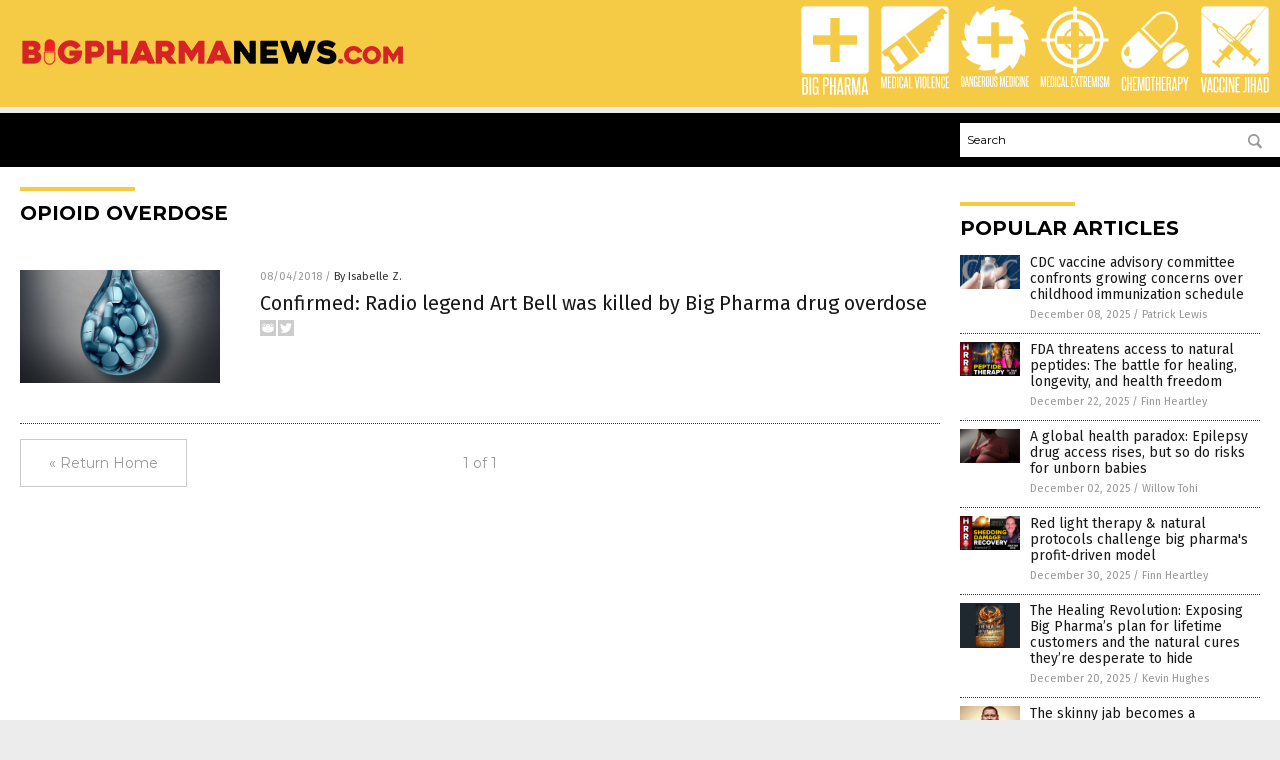

--- FILE ---
content_type: text/plain;charset=UTF-8
request_url: https://analytics.distributednews.com/piwik/piwik.php?action_name=Big%20Pharma%20News%20Com%20%7C%20Big%20Pharma%20News%20%E2%80%93%20Big%20Pharma%20Information&idsite=93&rec=1&r=131142&h=23&m=21&s=39&url=https%3A%2F%2Fbigpharmanews.com%2Ftag%2Fopioid-overdose%2F&_id=8ad4d837f39832f3&_idn=1&send_image=0&_refts=0&pv_id=i0qYeH&fa_pv=1&fa_fp[0][fa_vid]=WG3biA&fa_fp[0][fa_id]=GoodGopherSearch&fa_fp[0][fa_name]=GoodGopherSearch&fa_fp[0][fa_fv]=1&pf_net=33&pf_srv=96&pf_tfr=45&pf_dm1=1381&uadata=%7B%7D&cookie=1&res=1280x720
body_size: 875
content:
[2026-01-19 23:21:39] piwik.DEBUG: Debug enabled - Input parameters: array (   'action_name' => 'Big Pharma News Com | Big Pharma News – Big Pharma Information',   'idsite' => '93',   'rec' => '1',   'r' => '131142',   'h' => '23',   'm' => '21',   's' => '39',   'url' => 'https://bigpharmanews.com/tag/opioid-overdose/',   '_id' => '8ad4d837f39832f3',   '_idn' => '1',   'send_image' => '0',   '_refts' => '0',   'pv_id' => 'i0qYeH',   'fa_pv' => '1',   'fa_fp' =>    array (     0 =>      array (       'fa_vid' => 'WG3biA',       'fa_id' => 'GoodGopherSearch',       'fa_name' => 'GoodGopherSearch',       'fa_fv' => '1',     ),   ),   'pf_net' => '33',   'pf_srv' => '96',   'pf_tfr' => '45',   'pf_dm1' => '1381',   'uadata' => '{}',   'cookie' => '1',   'res' => '1280x720', ) {"params":"array (\n  'action_name' => 'Big Pharma News Com | Big Pharma News – Big Pharma Information',\n  'idsite' => '93',\n  'rec' => '1',\n  'r' => '131142',\n  'h' => '23',\n  'm' => '21',\n  's' => '39',\n  'url' => 'https://bigpharmanews.com/tag/opioid-overdose/',\n  '_id' => '8ad4d837f39832f3',\n  '_idn' => '1',\n  'send_image' => '0',\n  '_refts' => '0',\n  'pv_id' => 'i0qYeH',\n  'fa_pv' => '1',\n  'fa_fp' => \n  array (\n    0 => \n    array (\n      'fa_vid' => 'WG3biA',\n      'fa_id' => 'GoodGopherSearch',\n      'fa_name' => 'GoodGopherSearch',\n      'fa_fv' => '1',\n    ),\n  ),\n  'pf_net' => '33',\n  'pf_srv' => '96',\n  'pf_tfr' => '45',\n  'pf_dm1' => '1381',\n  'uadata' => '{}',\n  'cookie' => '1',\n  'res' => '1280x720',\n)"} {"class":"Piwik\\Tracker","request_id":"d055e"}

[2026-01-19 23:21:40] piwik.DEBUG: Website 93 tracker cache was re-created. [] {"class":"Piwik\\Tracker\\Cache","request_id":"d055e"}

[2026-01-19 23:21:40] piwik.DEBUG: Current datetime: 2026-01-19 23:21:39 {"date":"2026-01-19 23:21:39"} {"class":"Piwik\\Tracker","request_id":"d055e"}

[2026-01-19 23:21:40] piwik.DEBUG: Executing Piwik\Plugins\CoreHome\Tracker\VisitRequestProcessor::manipulateRequest()... [] {"class":"Piwik\\Common","request_id":"d055e"}

[2026-01-19 23:21:40] piwik.DEBUG: Executing Piwik\Plugins\IntranetMeasurable\Tracker\RequestProcessor::manipulateRequest()... [] {"class":"Piwik\\Common","request_id":"d055e"}

[2026-01-19 23:21:40] piwik.DEBUG: Executing Piwik\Plugins\Actions\Tracker\ActionsRequestProcessor::manipulateRequest()... [] {"class":"Piwik\\Common","request_id":"d055e"}

[2026-01-19 23:21:40] piwik.DEBUG: Executing Piwik\Plugins\Goals\Tracker\GoalsRequestProcessor::manipulateRequest()... [] {"class":"Piwik\\Common","request_id":"d055e"}

[2026-01-19 23:21:40] piwik.DEBUG: Executing Piwik\Plugins\Ecommerce\Tracker\EcommerceRequestProcessor::manipulateRequest()... [] {"class":"Piwik\\Common","request_id":"d055e"}

[2026-01-19 23:21:40] piwik.DEBUG: Executing Piwik\Plugins\SitesManager\Tracker\SitesManagerRequestProcessor::manipulateRequest()... [] {"class":"Piwik\\Common","request_id":"d055e"}

[2026-01-19 23:21:40] piwik.DEBUG: Executing Piwik\Plugins\PrivacyManager\Tracker\RequestProcessor::manipulateRequest()... [] {"class":"Piwik\\Common","request_id":"d055e"}

[2026-01-19 23:21:40] piwik.DEBUG: Executing Piwik\Plugins\Heartbeat\Tracker\PingRequestProcessor::manipulateRequest()... [] {"class":"Piwik\\Common","request_id":"d055e"}

[2026-01-19 23:21:40] piwik.DEBUG: Executing Piwik\Plugins\PagePerformance\Tracker\PerformanceDataProcessor::manipulateRequest()... [] {"class":"Piwik\\Common","request_id":"d055e"}

[2026-01-19 23:21:40] piwik.DEBUG: Executing Piwik\Plugins\CustomDimensions\Tracker\CustomDimensionsRequestProcessor::manipulateRequest()... [] {"class":"Piwik\\Common","request_id":"d055e"}

[2026-01-19 23:21:40] piwik.DEBUG: Executing Piwik\Plugins\AbTesting\Tracker\RequestProcessor::manipulateRequest()... [] {"class":"Piwik\\Common","request_id":"d055e"}

[2026-01-19 23:21:40] piwik.DEBUG: Executing Piwik\Plugins\AbTesting\Tracker\RequestProcessor\Utils::manipulateRequest()... [] {"class":"Piwik\\Common","request_id":"d055e"}

[2026-01-19 23:21:40] piwik.DEBUG: Executing Piwik\Plugins\AdvertisingConversionExport\Tracker\RequestProcessor::manipulateRequest()... [] {"class":"Piwik\\Common","request_id":"d055e"}

[2026-01-19 23:21:40] piwik.DEBUG: Executing Piwik\Plugins\CrashAnalytics\Tracker\RequestProcessor::manipulateRequest()... [] {"class":"Piwik\\Common","request_id":"d055e"}

[2026-01-19 23:21:40] piwik.DEBUG: Executing Piwik\Plugins\FormAnalytics\Tracker\RequestProcessor::manipulateRequest()... [] {"class":"Piwik\\Common","request_id":"d055e"}

[2026-01-19 23:21:40] piwik.DEBUG: Executing Piwik\Plugins\HeatmapSessionRecording\Tracker\RequestProcessor::manipulateRequest()... [] {"class":"Piwik\\Common","request_id":"d055e"}

[2026-01-19 23:21:40] piwik.DEBUG: Executing Piwik\Plugins\MarketingCampaignsReporting\Tracker\RequestProcessor::manipulateRequest()... [] {"class":"Piwik\\Common","request_id":"d055e"}

[2026-01-19 23:21:40] piwik.DEBUG: Executing Piwik\Plugins\MediaAnalytics\Tracker\RequestProcessor::manipulateRequest()... [] {"class":"Piwik\\Common","request_id":"d055e"}

[2026-01-19 23:21:40] piwik.DEBUG: Executing Piwik\Plugins\TrackingSpamPrevention\Tracker\RequestProcessor::manipulateRequest()... [] {"class":"Piwik\\Common","request_id":"d055e"}

[2026-01-19 23:21:40] piwik.DEBUG: Executing Piwik\Plugins\CoreHome\Tracker\VisitRequestProcessor::processRequestParams()... [] {"class":"Piwik\\Common","request_id":"d055e"}

[2026-01-19 23:21:40] piwik.DEBUG: Search bot detected, visit excluded [] {"class":"CoreHome","request_id":"d055e"}

[2026-01-19 23:21:40] piwik.DEBUG: Visit is already excluded, no need to check DoNotTrack support. [] {"class":"PrivacyManager","request_id":"d055e"}

[2026-01-19 23:21:40] piwik.DEBUG: Visitor excluded. [] {"class":"CoreHome","request_id":"d055e"}

[2026-01-19 23:21:40] piwik.DEBUG: -> aborting due to processRequestParams method [] {"class":"Piwik\\Common","request_id":"d055e"}

[2026-01-19 23:21:40] piwik.DEBUG: -> Scheduled tasks not running in Tracker: Browser archiving is disabled. [] {"class":"Piwik\\Common","request_id":"d055e"}

[2026-01-19 23:21:40] piwik.DEBUG: Nothing to notice => default behaviour [] {"class":"Piwik\\Common","request_id":"d055e"}

[2026-01-19 23:21:40] piwik.DEBUG: End of the page. [] {"class":"Piwik\\Common","request_id":"d055e"}

[2026-01-19 23:21:40] piwik.DEBUG: array ( ) [] {"class":"Piwik\\Common","request_id":"d055e"}

[2026-01-19 23:21:40] piwik.DEBUG:  [] {"class":"Piwik\\Common","request_id":"d055e"}



--- FILE ---
content_type: application/javascript
request_url: https://alternativenews.com/wppopulararticles/data/bigpharmanews.com.js
body_size: 2317
content:
 
 (function($) {     $(document).ready(function() { 	htmlres = "" ;  if (typeof populararticles == "undefined")  {   populararticles = 10;  } if ( populararticles >= 1 ) 
 { 
  htmlres = htmlres + ' <div class="Post"> ';
  htmlres = htmlres + ' <div class="Pic"> ';
  htmlres = htmlres + ' <a href="//www.bigpharmanews.com/2025-12-08-cdc-advisory-committee-confronts-concerns-childhood-immunization.html"><img border="0" src="//www.bigpharmanews.com/wp-content/uploads/sites/117/2025/12/CDC-Vaccine-excipients-Vial.jpg"></a> ';
  htmlres = htmlres + ' </div> ';
  htmlres = htmlres + ' <div class="Text"> ';
  htmlres = htmlres + ' <div class="Title"><a href="//www.bigpharmanews.com/2025-12-08-cdc-advisory-committee-confronts-concerns-childhood-immunization.html">CDC vaccine advisory committee confronts growing concerns over childhood immunization schedule</a></div> ';
  htmlres = htmlres + ' <div class="Info"><span class="Date">December 08, 2025</span> / <span class="Author"><a href="//www.bigpharmanews.com/author/patricklewis">Patrick Lewis</a></span></div> ';
  htmlres = htmlres + ' </div> ';
  htmlres = htmlres + ' </div> ';
 } if ( populararticles >= 2 ) 
 { 
  htmlres = htmlres + ' <div class="Post"> ';
  htmlres = htmlres + ' <div class="Pic"> ';
  htmlres = htmlres + ' <a href="//www.bigpharmanews.com/2025-12-22-fda-threatens-access-to-natural-peptides.html"><img border="0" src="//www.bigpharmanews.com/wp-content/uploads/sites/117/2025/12/2025-12-22-BBN-Interview-with-Diane-Kazer.jpg"></a> ';
  htmlres = htmlres + ' </div> ';
  htmlres = htmlres + ' <div class="Text"> ';
  htmlres = htmlres + ' <div class="Title"><a href="//www.bigpharmanews.com/2025-12-22-fda-threatens-access-to-natural-peptides.html">FDA threatens access to natural peptides: The battle for healing, longevity, and health freedom</a></div> ';
  htmlres = htmlres + ' <div class="Info"><span class="Date">December 22, 2025</span> / <span class="Author"><a href="//www.bigpharmanews.com/author/finnheartley">Finn Heartley</a></span></div> ';
  htmlres = htmlres + ' </div> ';
  htmlres = htmlres + ' </div> ';
 } if ( populararticles >= 3 ) 
 { 
  htmlres = htmlres + ' <div class="Post"> ';
  htmlres = htmlres + ' <div class="Pic"> ';
  htmlres = htmlres + ' <a href="//www.bigpharmanews.com/2025-12-02-epilepsy-drug-access-rises-risks-for-unborn-babies.html"><img border="0" src="//www.bigpharmanews.com/wp-content/uploads/sites/117/2025/12/Woman-Stress-Worry-Pregnant-Stomach-Depressed.jpg"></a> ';
  htmlres = htmlres + ' </div> ';
  htmlres = htmlres + ' <div class="Text"> ';
  htmlres = htmlres + ' <div class="Title"><a href="//www.bigpharmanews.com/2025-12-02-epilepsy-drug-access-rises-risks-for-unborn-babies.html">A global health paradox: Epilepsy drug access rises, but so do risks for unborn babies</a></div> ';
  htmlres = htmlres + ' <div class="Info"><span class="Date">December 02, 2025</span> / <span class="Author"><a href="//www.bigpharmanews.com/author/willowt">Willow Tohi</a></span></div> ';
  htmlres = htmlres + ' </div> ';
  htmlres = htmlres + ' </div> ';
 } if ( populararticles >= 4 ) 
 { 
  htmlres = htmlres + ' <div class="Post"> ';
  htmlres = htmlres + ' <div class="Pic"> ';
  htmlres = htmlres + ' <a href="//www.bigpharmanews.com/2025-12-30-red-light-therapy-natural-protocols-challenge-big-pharmas-profit-driven-model.html"><img border="0" src="//www.bigpharmanews.com/wp-content/uploads/sites/117/2025/12/2025-12-30-BBN-Interview-with-Jonathan-Otto.jpg"></a> ';
  htmlres = htmlres + ' </div> ';
  htmlres = htmlres + ' <div class="Text"> ';
  htmlres = htmlres + ' <div class="Title"><a href="//www.bigpharmanews.com/2025-12-30-red-light-therapy-natural-protocols-challenge-big-pharmas-profit-driven-model.html">Red light therapy &#038; natural protocols challenge big pharma\'s profit-driven model</a></div> ';
  htmlres = htmlres + ' <div class="Info"><span class="Date">December 30, 2025</span> / <span class="Author"><a href="//www.bigpharmanews.com/author/finnheartley">Finn Heartley</a></span></div> ';
  htmlres = htmlres + ' </div> ';
  htmlres = htmlres + ' </div> ';
 } if ( populararticles >= 5 ) 
 { 
  htmlres = htmlres + ' <div class="Post"> ';
  htmlres = htmlres + ' <div class="Pic"> ';
  htmlres = htmlres + ' <a href="//www.bigpharmanews.com/2025-12-20-the-healing-revolution-exposing-big-pharma-plan.html"><img border="0" src="//www.bigpharmanews.com/wp-content/uploads/sites/117/2025/12/The-Healing-Revolution.jpg"></a> ';
  htmlres = htmlres + ' </div> ';
  htmlres = htmlres + ' <div class="Text"> ';
  htmlres = htmlres + ' <div class="Title"><a href="//www.bigpharmanews.com/2025-12-20-the-healing-revolution-exposing-big-pharma-plan.html">The Healing Revolution: Exposing Big Pharma&#8217;s plan for lifetime customers and the natural cures they&#8217;re desperate to hide</a></div> ';
  htmlres = htmlres + ' <div class="Info"><span class="Date">December 20, 2025</span> / <span class="Author"><a href="//www.bigpharmanews.com/author/kevinhughes">Kevin Hughes</a></span></div> ';
  htmlres = htmlres + ' </div> ';
  htmlres = htmlres + ' </div> ';
 } if ( populararticles >= 6 ) 
 { 
  htmlres = htmlres + ' <div class="Post"> ';
  htmlres = htmlres + ' <div class="Pic"> ';
  htmlres = htmlres + ' <a href="//www.bigpharmanews.com/2025-12-26-the-skinny-jab-becomes-a-swallowable-pill.html"><img border="0" src="//www.bigpharmanews.com/wp-content/uploads/sites/117/2025/12/Gila-monster-venom-peptides-weight-loss-drug-2.png"></a> ';
  htmlres = htmlres + ' </div> ';
  htmlres = htmlres + ' <div class="Text"> ';
  htmlres = htmlres + ' <div class="Title"><a href="//www.bigpharmanews.com/2025-12-26-the-skinny-jab-becomes-a-swallowable-pill.html">The skinny jab becomes a swallowable pill: A new era and old concerns</a></div> ';
  htmlres = htmlres + ' <div class="Info"><span class="Date">December 26, 2025</span> / <span class="Author"><a href="//www.bigpharmanews.com/author/willowt">Willow Tohi</a></span></div> ';
  htmlres = htmlres + ' </div> ';
  htmlres = htmlres + ' </div> ';
 } if ( populararticles >= 7 ) 
 { 
  htmlres = htmlres + ' <div class="Post"> ';
  htmlres = htmlres + ' <div class="Pic"> ';
  htmlres = htmlres + ' <a href="//www.bigpharmanews.com/2025-12-19-data-confirms-mental-health-crisis-genz-pills-pews.html"><img border="0" src="//www.bigpharmanews.com/wp-content/uploads/sites/117/2025/12/Kids-Soda-Lunch-Sandwich.jpg"></a> ';
  htmlres = htmlres + ' </div> ';
  htmlres = htmlres + ' <div class="Text"> ';
  htmlres = htmlres + ' <div class="Title"><a href="//www.bigpharmanews.com/2025-12-19-data-confirms-mental-health-crisis-genz-pills-pews.html">The anxious generation: New data confirms mental health crisis as Gen Z turns to pills and pews</a></div> ';
  htmlres = htmlres + ' <div class="Info"><span class="Date">December 19, 2025</span> / <span class="Author"><a href="//www.bigpharmanews.com/author/avagrace">Ava Grace</a></span></div> ';
  htmlres = htmlres + ' </div> ';
  htmlres = htmlres + ' </div> ';
 } if ( populararticles >= 8 ) 
 { 
  htmlres = htmlres + ' <div class="Post"> ';
  htmlres = htmlres + ' <div class="Pic"> ';
  htmlres = htmlres + ' <a href="//www.bigpharmanews.com/2025-12-22-coconut-water-outperforms-big-pharma-drugs-research.html"><img border="0" src="//www.bigpharmanews.com/wp-content/uploads/sites/117/2025/12/Coconut_Water.jpg"></a> ';
  htmlres = htmlres + ' </div> ';
  htmlres = htmlres + ' <div class="Text"> ';
  htmlres = htmlres + ' <div class="Title"><a href="//www.bigpharmanews.com/2025-12-22-coconut-water-outperforms-big-pharma-drugs-research.html">Coconut water: Nature&#8217;s forgotten medicine outperforms Big Pharma drugs, according to research</a></div> ';
  htmlres = htmlres + ' <div class="Info"><span class="Date">December 22, 2025</span> / <span class="Author"><a href="//www.bigpharmanews.com/author/patricklewis">Patrick Lewis</a></span></div> ';
  htmlres = htmlres + ' </div> ';
  htmlres = htmlres + ' </div> ';
 } if ( populararticles >= 9 ) 
 { 
  htmlres = htmlres + ' <div class="Post"> ';
  htmlres = htmlres + ' <div class="Pic"> ';
  htmlres = htmlres + ' <a href="//www.bigpharmanews.com/2025-12-03-fda-admits-covid-jabs-killed-children.html"><img border="0" src="//www.bigpharmanews.com/wp-content/uploads/sites/117/2025/12/vax-girl-scream-2.jpg"></a> ';
  htmlres = htmlres + ' </div> ';
  htmlres = htmlres + ' <div class="Text"> ';
  htmlres = htmlres + ' <div class="Title"><a href="//www.bigpharmanews.com/2025-12-03-fda-admits-covid-jabs-killed-children.html">FDA admits COVID jabs KILLED CHILDREN &#8211; body count SUPPRESSED</a></div> ';
  htmlres = htmlres + ' <div class="Info"><span class="Date">December 03, 2025</span> / <span class="Author"><a href="//www.bigpharmanews.com/author/ljdevon">Lance D Johnson</a></span></div> ';
  htmlres = htmlres + ' </div> ';
  htmlres = htmlres + ' </div> ';
 } if ( populararticles >= 10 ) 
 { 
  htmlres = htmlres + ' <div class="Post"> ';
  htmlres = htmlres + ' <div class="Pic"> ';
  htmlres = htmlres + ' <a href="//www.bigpharmanews.com/2025-12-18-tau-braun-on-vaccine-neurological-immune-health-concerns.html"><img border="0" src="//www.bigpharmanews.com/wp-content/uploads/sites/117/2025/12/2025-12-18-BBN-Interview-with-Dr-Tau-Braun.jpg"></a> ';
  htmlres = htmlres + ' </div> ';
  htmlres = htmlres + ' <div class="Text"> ';
  htmlres = htmlres + ' <div class="Title"><a href="//www.bigpharmanews.com/2025-12-18-tau-braun-on-vaccine-neurological-immune-health-concerns.html">Dr. Tau Braun discusses vaccine-related neurological and immune health concerns</a></div> ';
  htmlres = htmlres + ' <div class="Info"><span class="Date">December 18, 2025</span> / <span class="Author"><a href="//www.bigpharmanews.com/author/finnheartley">Finn Heartley</a></span></div> ';
  htmlres = htmlres + ' </div> ';
  htmlres = htmlres + ' </div> ';
 } if ( populararticles >= 11 ) 
 { 
  htmlres = htmlres + ' <div class="Post"> ';
  htmlres = htmlres + ' <div class="Pic"> ';
  htmlres = htmlres + ' <a href="//www.bigpharmanews.com/2025-12-19-forced-immunizations-science-corporate-greed-endangered-public.html"><img border="0" src="//www.bigpharmanews.com/wp-content/uploads/sites/117/2025/12/Vaccines-Bottles-Chemical.jpg"></a> ';
  htmlres = htmlres + ' </div> ';
  htmlres = htmlres + ' <div class="Text"> ';
  htmlres = htmlres + ' <div class="Title"><a href="//www.bigpharmanews.com/2025-12-19-forced-immunizations-science-corporate-greed-endangered-public.html">How forced immunizations, fraudulent science and corporate greed have endangered public health</a></div> ';
  htmlres = htmlres + ' <div class="Info"><span class="Date">December 19, 2025</span> / <span class="Author"><a href="//www.bigpharmanews.com/author/patricklewis">Patrick Lewis</a></span></div> ';
  htmlres = htmlres + ' </div> ';
  htmlres = htmlres + ' </div> ';
 } if ( populararticles >= 12 ) 
 { 
  htmlres = htmlres + ' <div class="Post"> ';
  htmlres = htmlres + ' <div class="Pic"> ';
  htmlres = htmlres + ' <a href="//www.bigpharmanews.com/2025-12-22-covid-vaccines-linked-increased-shingles-risk-study.html"><img border="0" src="//www.bigpharmanews.com/wp-content/uploads/sites/117/2025/12/Vaccine-Vial-Bottles-Covid-19.jpg"></a> ';
  htmlres = htmlres + ' </div> ';
  htmlres = htmlres + ' <div class="Text"> ';
  htmlres = htmlres + ' <div class="Title"><a href="//www.bigpharmanews.com/2025-12-22-covid-vaccines-linked-increased-shingles-risk-study.html">COVID-19 vaccines linked to increased shingles risk, study finds</a></div> ';
  htmlres = htmlres + ' <div class="Info"><span class="Date">December 22, 2025</span> / <span class="Author"><a href="//www.bigpharmanews.com/author/patricklewis">Patrick Lewis</a></span></div> ';
  htmlres = htmlres + ' </div> ';
  htmlres = htmlres + ' </div> ';
 } if ( populararticles >= 13 ) 
 { 
  htmlres = htmlres + ' <div class="Post"> ';
  htmlres = htmlres + ' <div class="Pic"> ';
  htmlres = htmlres + ' <a href="//www.bigpharmanews.com/2025-12-30-experts-explore-covid-as-an-engineered-bioweapon.html"><img border="0" src="//www.bigpharmanews.com/wp-content/uploads/sites/117/2025/12/Covid-19-vaccine-and-injection-protection-1.jpeg"></a> ';
  htmlres = htmlres + ' </div> ';
  htmlres = htmlres + ' <div class="Text"> ';
  htmlres = htmlres + ' <div class="Title"><a href="//www.bigpharmanews.com/2025-12-30-experts-explore-covid-as-an-engineered-bioweapon.html">&#8220;Absolute Healing&#8221; on BrightU: Experts explore COVID-19 as an engineered bioweapon</a></div> ';
  htmlres = htmlres + ' <div class="Info"><span class="Date">December 30, 2025</span> / <span class="Author"><a href="//www.bigpharmanews.com/author/jacobthomas">Jacob Thomas</a></span></div> ';
  htmlres = htmlres + ' </div> ';
  htmlres = htmlres + ' </div> ';
 } if ( populararticles >= 14 ) 
 { 
  htmlres = htmlres + ' <div class="Post"> ';
  htmlres = htmlres + ' <div class="Pic"> ';
  htmlres = htmlres + ' <a href="//www.bigpharmanews.com/2025-12-19-blood-pressure-pills-recalled-after-manufacturing-mix-up.html"><img border="0" src="//www.bigpharmanews.com/wp-content/uploads/sites/117/2025/12/Senior-man-at-the-counter-speaking-with-pharmacist-1.jpg"></a> ';
  htmlres = htmlres + ' </div> ';
  htmlres = htmlres + ' <div class="Text"> ';
  htmlres = htmlres + ' <div class="Title"><a href="//www.bigpharmanews.com/2025-12-19-blood-pressure-pills-recalled-after-manufacturing-mix-up.html">Blood pressure pills RECALLED due to manufacturing mix-up</a></div> ';
  htmlres = htmlres + ' <div class="Info"><span class="Date">December 19, 2025</span> / <span class="Author"><a href="//www.bigpharmanews.com/author/oliviacook">Olivia Cook</a></span></div> ';
  htmlres = htmlres + ' </div> ';
  htmlres = htmlres + ' </div> ';
 } if ( populararticles >= 15 ) 
 { 
  htmlres = htmlres + ' <div class="Post"> ';
  htmlres = htmlres + ' <div class="Pic"> ';
  htmlres = htmlres + ' <a href="//www.bigpharmanews.com/2025-12-20-cdc-ends-blanket-hepatitis-b-vaccine-recommendation.html"><img border="0" src="//www.bigpharmanews.com/wp-content/uploads/sites/117/2025/12/Vaccine-Baby-Immunization-Injection-Newborn-Care-Caucasian.jpg"></a> ';
  htmlres = htmlres + ' </div> ';
  htmlres = htmlres + ' <div class="Text"> ';
  htmlres = htmlres + ' <div class="Title"><a href="//www.bigpharmanews.com/2025-12-20-cdc-ends-blanket-hepatitis-b-vaccine-recommendation.html">CDC ends blanket hepatitis B vaccine recommendation for newborns amid safety concerns</a></div> ';
  htmlres = htmlres + ' <div class="Info"><span class="Date">December 20, 2025</span> / <span class="Author"><a href="//www.bigpharmanews.com/author/patricklewis">Patrick Lewis</a></span></div> ';
  htmlres = htmlres + ' </div> ';
  htmlres = htmlres + ' </div> ';
 } if ( populararticles >= 16 ) 
 { 
  htmlres = htmlres + ' <div class="Post"> ';
  htmlres = htmlres + ' <div class="Pic"> ';
  htmlres = htmlres + ' <a href="//www.bigpharmanews.com/2025-12-04-legal-pendulum-swings-again-wv-vaccine-exemption-fight.html"><img border="0" src="//www.bigpharmanews.com/wp-content/uploads/sites/117/2025/12/Covid-vaccine-young-girl.jpg"></a> ';
  htmlres = htmlres + ' </div> ';
  htmlres = htmlres + ' <div class="Text"> ';
  htmlres = htmlres + ' <div class="Title"><a href="//www.bigpharmanews.com/2025-12-04-legal-pendulum-swings-again-wv-vaccine-exemption-fight.html">A legal pendulum swings again in West Virginia\'s vaccine exemption fight</a></div> ';
  htmlres = htmlres + ' <div class="Info"><span class="Date">December 04, 2025</span> / <span class="Author"><a href="//www.bigpharmanews.com/author/willowt">Willow Tohi</a></span></div> ';
  htmlres = htmlres + ' </div> ';
  htmlres = htmlres + ' </div> ';
 } if ( populararticles >= 17 ) 
 { 
  htmlres = htmlres + ' <div class="Post"> ';
  htmlres = htmlres + ' <div class="Pic"> ';
  htmlres = htmlres + ' <a href="//www.bigpharmanews.com/2025-12-16-contraceptive-menopausal-drugs-increase-brain-tumor-risk.html"><img border="0" src="//www.bigpharmanews.com/wp-content/uploads/sites/117/2025/12/Vaccine-Shot-Africa.jpg"></a> ';
  htmlres = htmlres + ' </div> ';
  htmlres = htmlres + ' <div class="Text"> ';
  htmlres = htmlres + ' <div class="Title"><a href="//www.bigpharmanews.com/2025-12-16-contraceptive-menopausal-drugs-increase-brain-tumor-risk.html">Study links long-term use of common CONTRACEPTIVE and menopausal drugs to increased BRAIN TUMOR risk</a></div> ';
  htmlres = htmlres + ' <div class="Info"><span class="Date">December 16, 2025</span> / <span class="Author"><a href="//www.bigpharmanews.com/author/dominguez">Evangelyn Rodriguez</a></span></div> ';
  htmlres = htmlres + ' </div> ';
  htmlres = htmlres + ' </div> ';
 } if ( populararticles >= 18 ) 
 { 
  htmlres = htmlres + ' <div class="Post"> ';
  htmlres = htmlres + ' <div class="Pic"> ';
  htmlres = htmlres + ' <a href="//www.bigpharmanews.com/2025-12-20-sedative-caused-number-of-uk-care-home-deaths.html"><img border="0" src="//www.bigpharmanews.com/wp-content/uploads/sites/117/2025/12/Euthanasia-concept-10.jpg"></a> ';
  htmlres = htmlres + ' </div> ';
  htmlres = htmlres + ' <div class="Text"> ';
  htmlres = htmlres + ' <div class="Title"><a href="//www.bigpharmanews.com/2025-12-20-sedative-caused-number-of-uk-care-home-deaths.html">Academic paper: End-of-life sedative caused significant number of U.K. care home deaths during pandemic</a></div> ';
  htmlres = htmlres + ' <div class="Info"><span class="Date">December 20, 2025</span> / <span class="Author"><a href="//www.bigpharmanews.com/author/jacobthomas">Jacob Thomas</a></span></div> ';
  htmlres = htmlres + ' </div> ';
  htmlres = htmlres + ' </div> ';
 } if ( populararticles >= 19 ) 
 { 
  htmlres = htmlres + ' <div class="Post"> ';
  htmlres = htmlres + ' <div class="Pic"> ';
  htmlres = htmlres + ' <a href="//www.bigpharmanews.com/2025-12-10-hidden-war-on-health-fight-for-natural-healing.html"><img border="0" src="//www.bigpharmanews.com/wp-content/uploads/sites/117/2025/12/the-hidden-war-on-health-exposing-big-pharma-med-1765002621630.jpg"></a> ';
  htmlres = htmlres + ' </div> ';
  htmlres = htmlres + ' <div class="Text"> ';
  htmlres = htmlres + ' <div class="Title"><a href="//www.bigpharmanews.com/2025-12-10-hidden-war-on-health-fight-for-natural-healing.html">The Hidden War on Health: Exposing Big Pharma\'s stranglehold on medicine and the fight for natural healing</a></div> ';
  htmlres = htmlres + ' <div class="Info"><span class="Date">December 10, 2025</span> / <span class="Author"><a href="//www.bigpharmanews.com/author/kevinhughes">Kevin Hughes</a></span></div> ';
  htmlres = htmlres + ' </div> ';
  htmlres = htmlres + ' </div> ';
 } if ( populararticles >= 20 ) 
 { 
  htmlres = htmlres + ' <div class="Post"> ';
  htmlres = htmlres + ' <div class="Pic"> ';
  htmlres = htmlres + ' <a href="//www.bigpharmanews.com/2025-12-01-tories-slam-dangerous-puberty-blocker-trial-kids.html"><img border="0" src="//www.bigpharmanews.com/wp-content/uploads/sites/117/2025/12/Transgender-Gender-Dysphoria-Girl-Boy-Child.jpg"></a> ';
  htmlres = htmlres + ' </div> ';
  htmlres = htmlres + ' <div class="Text"> ';
  htmlres = htmlres + ' <div class="Title"><a href="//www.bigpharmanews.com/2025-12-01-tories-slam-dangerous-puberty-blocker-trial-kids.html">Tories slam puberty blocker trial on children as dangerous ideology overriding science</a></div> ';
  htmlres = htmlres + ' <div class="Info"><span class="Date">December 01, 2025</span> / <span class="Author"><a href="//www.bigpharmanews.com/author/patricklewis">Patrick Lewis</a></span></div> ';
  htmlres = htmlres + ' </div> ';
  htmlres = htmlres + ' </div> ';
 } 	$(".widget_pp_widget .PostsSmall").html(htmlres);  });  })(jQuery); 

--- FILE ---
content_type: text/xml
request_url: https://bigpharmanews.com/xml/MR-2-Jan.xml
body_size: 364
content:
<?xml version="1.0" encoding="utf-8" ?>
<items>

<item id="2268" sponsor="Goji Berries - Back in Stock" start="1/11/2018" expire="" percent="" reserve="False">
<headline><![CDATA[]]></headline>
<text><![CDATA[]]></text>
<link><![CDATA[]]></link>
<image>Goji-Berries-Back-in-Stock-MR.jpg</image>
<url><![CDATA[WBA-2268.html]]></url>
<displayurl><![CDATA[http://organicgojiberries.naturalnews.com/organic-goji-berries-2018?utm_source=WP-Sites&utm_campaign=Goji-Berries-Back-in-Stock&utm_medium=300x250]]></displayurl>
<keywords>Goji</keywords>
</item>

<item id="2107" sponsor="Magnesium Foot Deodorant" start="1/9/2018" expire="" percent="" reserve="False">
<headline><![CDATA[]]></headline>
<text><![CDATA[]]></text>
<link><![CDATA[]]></link>
<image>Magnesium-Foot-Deodorant-MR.jpg</image>
<url><![CDATA[WBA-2107.html]]></url>
<displayurl><![CDATA[http://magnesiumfootdeodorant.naturalnews.com/magnesium-foot-deodorant.html?utm_source=WP-Sites&utm_campaign=Magnesium-Foot-Deodorant&utm_medium=300x250]]></displayurl>
<keywords>Magnesium</keywords>
</item>

<item id="2054" sponsor="Magnesium Oil Spray - Back in Stock" start="12/28/2017" expire="" percent="" reserve="False">
<headline><![CDATA[]]></headline>
<text><![CDATA[]]></text>
<link><![CDATA[]]></link>
<image>Magnesium-Oil-Spray-Back-in-Stock-MR.jpg</image>
<url><![CDATA[WBA-2054.html]]></url>
<displayurl><![CDATA[http://magnesiumoilspray.naturalnews.com/magnesium-oil-spray.html?utm_source=WP-Sites&utm_campaign=Magnesium-Oil-Spray-Back-in-Stock&utm_medium=300x250]]></displayurl>
<keywords>Magnesium</keywords>
</item>

<item id="1937" sponsor="Clove Bud Orange Sweet Essential Oils" start="11/16/2017" expire="" percent="" reserve="False">
<headline><![CDATA[]]></headline>
<text><![CDATA[]]></text>
<link><![CDATA[]]></link>
<image>Clove-Bud-Orange-Sweet-Essential-Oils-MR.jpg</image>
<url><![CDATA[WBA-1937.html]]></url>
<displayurl><![CDATA[http://organicessentialoils.naturalnews.com/organic-essential-oils-orange-clove.html?utm_source=WP-Sites&utm_campaign=Clove-Bud-Orange-Sweet-Essential-Oils&utm_medium=300x250]]></displayurl>
<keywords>Essential Oils</keywords>
</item>

<item id="76" sponsor="Organic Storable Food Supply" start="6/27/2016" expire="" percent="" reserve="False">
<headline><![CDATA[]]></headline>
<text><![CDATA[]]></text>
<link><![CDATA[]]></link>
<image>Organic-Storable-Food-Supply-MR.jpg</image>
<url><![CDATA[WBA-76.html]]></url>
<displayurl><![CDATA[http://rangerorganicemergencyfood.naturalnews.com/RangerOrganicEmergencySurvivalFood.html?utm_source=WP-Sites&utm_campaign=Organic-Storable-Food-Supply&utm_medium=300x250]]></displayurl>
<keywords></keywords>
</item>


</items>
